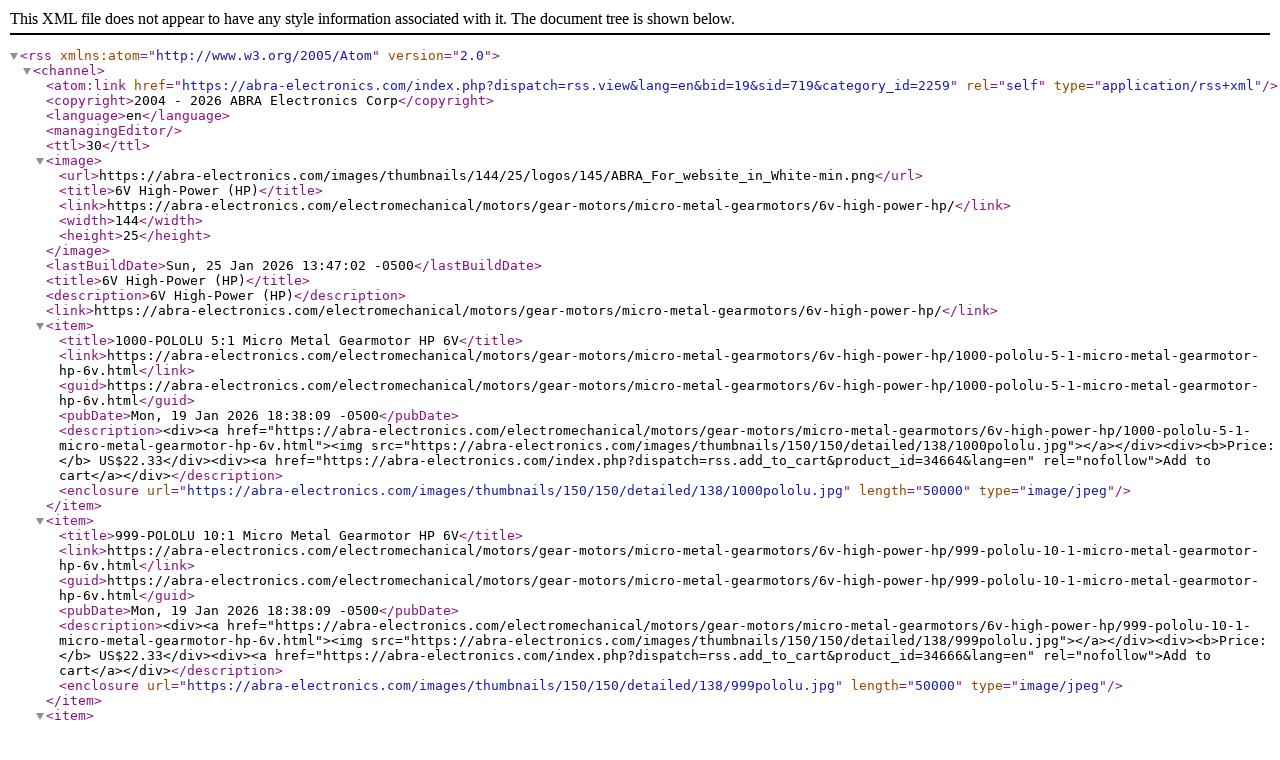

--- FILE ---
content_type: text/xml; charset=utf-8
request_url: https://abra-electronics.com/index.php?dispatch=rss.view&lang=en&bid=19&sid=719&category_id=2259
body_size: 1069
content:
<?xml version="1.0" encoding="utf-8" ?>
<rss version="2.0" xmlns:atom="http://www.w3.org/2005/Atom">
<channel>
<atom:link href="https://abra-electronics.com/index.php?dispatch=rss.view&amp;lang=en&amp;bid=19&amp;sid=719&amp;category_id=2259" rel="self" type="application/rss+xml" />
<copyright>2004 - 2026 ABRA Electronics Corp</copyright><language>en</language><managingEditor></managingEditor><ttl>30</ttl><image><url>https://abra-electronics.com/images/thumbnails/144/25/logos/145/ABRA_For_website_in_White-min.png</url><title>6V High-Power (HP)</title><link>https://abra-electronics.com/electromechanical/motors/gear-motors/micro-metal-gearmotors/6v-high-power-hp/</link><width>144</width><height>25</height></image><lastBuildDate>Sun, 25 Jan 2026 13:47:02 -0500</lastBuildDate><title>6V High-Power (HP)</title><description>6V High-Power (HP)</description><link>https://abra-electronics.com/electromechanical/motors/gear-motors/micro-metal-gearmotors/6v-high-power-hp/</link>
<item>
<title>1000-POLOLU 5:1 Micro Metal Gearmotor HP 6V</title><link>https://abra-electronics.com/electromechanical/motors/gear-motors/micro-metal-gearmotors/6v-high-power-hp/1000-pololu-5-1-micro-metal-gearmotor-hp-6v.html</link><guid>https://abra-electronics.com/electromechanical/motors/gear-motors/micro-metal-gearmotors/6v-high-power-hp/1000-pololu-5-1-micro-metal-gearmotor-hp-6v.html</guid><pubDate>Mon, 19 Jan 2026 18:38:09 -0500</pubDate><description>&lt;div&gt;&lt;a href=&quot;https://abra-electronics.com/electromechanical/motors/gear-motors/micro-metal-gearmotors/6v-high-power-hp/1000-pololu-5-1-micro-metal-gearmotor-hp-6v.html&quot;&gt;&lt;img src=&quot;https://abra-electronics.com/images/thumbnails/150/150/detailed/138/1000pololu.jpg&quot;&gt;&lt;/a&gt;&lt;/div&gt;&lt;div&gt;&lt;b&gt;Price:&lt;/b&gt; US$22.33&lt;/div&gt;&lt;div&gt;&lt;a href=&quot;https://abra-electronics.com/index.php?dispatch=rss.add_to_cart&amp;product_id=34664&amp;lang=en&quot; rel=&quot;nofollow&quot;&gt;Add to cart&lt;/a&gt;&lt;/div&gt;</description><enclosure url="https://abra-electronics.com/images/thumbnails/150/150/detailed/138/1000pololu.jpg" length="50000" type="image/jpeg"></enclosure></item>
<item>
<title>999-POLOLU 10:1 Micro Metal Gearmotor HP 6V</title><link>https://abra-electronics.com/electromechanical/motors/gear-motors/micro-metal-gearmotors/6v-high-power-hp/999-pololu-10-1-micro-metal-gearmotor-hp-6v.html</link><guid>https://abra-electronics.com/electromechanical/motors/gear-motors/micro-metal-gearmotors/6v-high-power-hp/999-pololu-10-1-micro-metal-gearmotor-hp-6v.html</guid><pubDate>Mon, 19 Jan 2026 18:38:09 -0500</pubDate><description>&lt;div&gt;&lt;a href=&quot;https://abra-electronics.com/electromechanical/motors/gear-motors/micro-metal-gearmotors/6v-high-power-hp/999-pololu-10-1-micro-metal-gearmotor-hp-6v.html&quot;&gt;&lt;img src=&quot;https://abra-electronics.com/images/thumbnails/150/150/detailed/138/999pololu.jpg&quot;&gt;&lt;/a&gt;&lt;/div&gt;&lt;div&gt;&lt;b&gt;Price:&lt;/b&gt; US$22.33&lt;/div&gt;&lt;div&gt;&lt;a href=&quot;https://abra-electronics.com/index.php?dispatch=rss.add_to_cart&amp;product_id=34666&amp;lang=en&quot; rel=&quot;nofollow&quot;&gt;Add to cart&lt;/a&gt;&lt;/div&gt;</description><enclosure url="https://abra-electronics.com/images/thumbnails/150/150/detailed/138/999pololu.jpg" length="50000" type="image/jpeg"></enclosure></item>
<item>
<title>1093-POLOLU 30:1 Micro Metal Gearmotor HP 6V</title><link>https://abra-electronics.com/electromechanical/motors/gear-motors/micro-metal-gearmotors/6v-high-power-hp/1093-pololu-30-1-micro-metal-gearmotor-hp-6v.html</link><guid>https://abra-electronics.com/electromechanical/motors/gear-motors/micro-metal-gearmotors/6v-high-power-hp/1093-pololu-30-1-micro-metal-gearmotor-hp-6v.html</guid><pubDate>Mon, 19 Jan 2026 18:38:09 -0500</pubDate><description>&lt;div&gt;&lt;a href=&quot;https://abra-electronics.com/electromechanical/motors/gear-motors/micro-metal-gearmotors/6v-high-power-hp/1093-pololu-30-1-micro-metal-gearmotor-hp-6v.html&quot;&gt;&lt;img src=&quot;https://abra-electronics.com/images/thumbnails/150/150/detailed/138/1093pololu.jpg&quot;&gt;&lt;/a&gt;&lt;/div&gt;&lt;div&gt;&lt;b&gt;Price:&lt;/b&gt; US$22.33&lt;/div&gt;&lt;div&gt;&lt;a href=&quot;https://abra-electronics.com/index.php?dispatch=rss.add_to_cart&amp;product_id=34692&amp;lang=en&quot; rel=&quot;nofollow&quot;&gt;Add to cart&lt;/a&gt;&lt;/div&gt;</description><enclosure url="https://abra-electronics.com/images/thumbnails/150/150/detailed/138/1093pololu.jpg" length="50000" type="image/jpeg"></enclosure></item>
<item>
<title>998-POLOLU 50:1 Micro Metal Gearmotor HP 6V</title><link>https://abra-electronics.com/electromechanical/motors/gear-motors/micro-metal-gearmotors/6v-high-power-hp/998-pololu-50-1-micro-metal-gearmotor-hp-6v.html</link><guid>https://abra-electronics.com/electromechanical/motors/gear-motors/micro-metal-gearmotors/6v-high-power-hp/998-pololu-50-1-micro-metal-gearmotor-hp-6v.html</guid><pubDate>Mon, 19 Jan 2026 18:38:09 -0500</pubDate><description>&lt;div&gt;&lt;a href=&quot;https://abra-electronics.com/electromechanical/motors/gear-motors/micro-metal-gearmotors/6v-high-power-hp/998-pololu-50-1-micro-metal-gearmotor-hp-6v.html&quot;&gt;&lt;img src=&quot;https://abra-electronics.com/images/thumbnails/150/150/detailed/138/998pololu.jpg&quot;&gt;&lt;/a&gt;&lt;/div&gt;&lt;div&gt;&lt;b&gt;Price:&lt;/b&gt; US$22.33&lt;/div&gt;&lt;div&gt;&lt;a href=&quot;https://abra-electronics.com/index.php?dispatch=rss.add_to_cart&amp;product_id=34694&amp;lang=en&quot; rel=&quot;nofollow&quot;&gt;Add to cart&lt;/a&gt;&lt;/div&gt;</description><enclosure url="https://abra-electronics.com/images/thumbnails/150/150/detailed/138/998pololu.jpg" length="50000" type="image/jpeg"></enclosure></item>
<item>
<title>2361-POLOLU 75:1 Micro Metal Gearmotor HP 6V</title><link>https://abra-electronics.com/electromechanical/motors/gear-motors/micro-metal-gearmotors/6v-high-power-hp/2361-pololu-75-1-micro-metal-gearmotor-hp-6v.html</link><guid>https://abra-electronics.com/electromechanical/motors/gear-motors/micro-metal-gearmotors/6v-high-power-hp/2361-pololu-75-1-micro-metal-gearmotor-hp-6v.html</guid><pubDate>Mon, 19 Jan 2026 18:38:09 -0500</pubDate><description>&lt;div&gt;&lt;a href=&quot;https://abra-electronics.com/electromechanical/motors/gear-motors/micro-metal-gearmotors/6v-high-power-hp/2361-pololu-75-1-micro-metal-gearmotor-hp-6v.html&quot;&gt;&lt;img src=&quot;https://abra-electronics.com/images/thumbnails/150/150/detailed/138/2361pololu.jpg&quot;&gt;&lt;/a&gt;&lt;/div&gt;&lt;div&gt;&lt;b&gt;Price:&lt;/b&gt; US$22.33&lt;/div&gt;&lt;div&gt;&lt;a href=&quot;https://abra-electronics.com/index.php?dispatch=rss.add_to_cart&amp;product_id=34696&amp;lang=en&quot; rel=&quot;nofollow&quot;&gt;Add to cart&lt;/a&gt;&lt;/div&gt;</description><enclosure url="https://abra-electronics.com/images/thumbnails/150/150/detailed/138/2361pololu.jpg" length="50000" type="image/jpeg"></enclosure></item>
<item>
<title>1101-POLOLU 100:1 Micro Metal Gearmotor HP 6V</title><link>https://abra-electronics.com/electromechanical/motors/gear-motors/micro-metal-gearmotors/6v-high-power-hp/1101-pololu-100-1-micro-metal-gearmotor-hp-6v.html</link><guid>https://abra-electronics.com/electromechanical/motors/gear-motors/micro-metal-gearmotors/6v-high-power-hp/1101-pololu-100-1-micro-metal-gearmotor-hp-6v.html</guid><pubDate>Mon, 19 Jan 2026 18:38:09 -0500</pubDate><description>&lt;div&gt;&lt;a href=&quot;https://abra-electronics.com/electromechanical/motors/gear-motors/micro-metal-gearmotors/6v-high-power-hp/1101-pololu-100-1-micro-metal-gearmotor-hp-6v.html&quot;&gt;&lt;img src=&quot;https://abra-electronics.com/images/thumbnails/150/150/detailed/138/1101pololu.jpg&quot;&gt;&lt;/a&gt;&lt;/div&gt;&lt;div&gt;&lt;b&gt;Price:&lt;/b&gt; US$25.43&lt;/div&gt;&lt;div&gt;&lt;a href=&quot;https://abra-electronics.com/index.php?dispatch=rss.add_to_cart&amp;product_id=34698&amp;lang=en&quot; rel=&quot;nofollow&quot;&gt;Add to cart&lt;/a&gt;&lt;/div&gt;</description><enclosure url="https://abra-electronics.com/images/thumbnails/150/150/detailed/138/1101pololu.jpg" length="50000" type="image/jpeg"></enclosure></item>
<item>
<title>997-POLOLU 150:1 Micro Metal Gearmotor HP 6V</title><link>https://abra-electronics.com/electromechanical/motors/gear-motors/micro-metal-gearmotors/6v-high-power-hp/997-pololu-150-1-micro-metal-gearmotor-hp-6v.html</link><guid>https://abra-electronics.com/electromechanical/motors/gear-motors/micro-metal-gearmotors/6v-high-power-hp/997-pololu-150-1-micro-metal-gearmotor-hp-6v.html</guid><pubDate>Mon, 19 Jan 2026 18:38:09 -0500</pubDate><description>&lt;div&gt;&lt;a href=&quot;https://abra-electronics.com/electromechanical/motors/gear-motors/micro-metal-gearmotors/6v-high-power-hp/997-pololu-150-1-micro-metal-gearmotor-hp-6v.html&quot;&gt;&lt;img src=&quot;https://abra-electronics.com/images/thumbnails/150/150/detailed/138/997pololu.jpg&quot;&gt;&lt;/a&gt;&lt;/div&gt;&lt;div&gt;&lt;b&gt;Price:&lt;/b&gt; US$22.33&lt;/div&gt;&lt;div&gt;&lt;a href=&quot;https://abra-electronics.com/index.php?dispatch=rss.add_to_cart&amp;product_id=34700&amp;lang=en&quot; rel=&quot;nofollow&quot;&gt;Add to cart&lt;/a&gt;&lt;/div&gt;</description><enclosure url="https://abra-electronics.com/images/thumbnails/150/150/detailed/138/997pololu.jpg" length="50000" type="image/jpeg"></enclosure></item>
<item>
<title>2386-POLOLU 150:1 Micro Metal Gearmotor HP 6V with Extended Motor Shaft</title><link>https://abra-electronics.com/electromechanical/motors/gear-motors/micro-metal-gearmotors/6v-high-power-hp/2386-pololu-150-1-micro-metal-gearmotor-hp-6v-with-extended-motor-shaft.html</link><guid>https://abra-electronics.com/electromechanical/motors/gear-motors/micro-metal-gearmotors/6v-high-power-hp/2386-pololu-150-1-micro-metal-gearmotor-hp-6v-with-extended-motor-shaft.html</guid><pubDate>Mon, 19 Jan 2026 18:38:09 -0500</pubDate><description>&lt;div&gt;&lt;a href=&quot;https://abra-electronics.com/electromechanical/motors/gear-motors/micro-metal-gearmotors/6v-high-power-hp/2386-pololu-150-1-micro-metal-gearmotor-hp-6v-with-extended-motor-shaft.html&quot;&gt;&lt;img src=&quot;https://abra-electronics.com/images/thumbnails/150/150/detailed/138/2386pololu.jpg&quot;&gt;&lt;/a&gt;&lt;/div&gt;&lt;div&gt;&lt;b&gt;Price:&lt;/b&gt; US$23.73&lt;/div&gt;&lt;div&gt;&lt;a href=&quot;https://abra-electronics.com/index.php?dispatch=rss.add_to_cart&amp;product_id=34701&amp;lang=en&quot; rel=&quot;nofollow&quot;&gt;Add to cart&lt;/a&gt;&lt;/div&gt;</description><enclosure url="https://abra-electronics.com/images/thumbnails/150/150/detailed/138/2386pololu.jpg" length="50000" type="image/jpeg"></enclosure></item>
<item>
<title>996-POLOLU 210:1 Micro Metal Gearmotor HP 6V</title><link>https://abra-electronics.com/electromechanical/motors/gear-motors/micro-metal-gearmotors/6v-high-power-hp/996-pololu-210-1-micro-metal-gearmotor-hp-6v.html</link><guid>https://abra-electronics.com/electromechanical/motors/gear-motors/micro-metal-gearmotors/6v-high-power-hp/996-pololu-210-1-micro-metal-gearmotor-hp-6v.html</guid><pubDate>Mon, 19 Jan 2026 18:38:09 -0500</pubDate><description>&lt;div&gt;&lt;a href=&quot;https://abra-electronics.com/electromechanical/motors/gear-motors/micro-metal-gearmotors/6v-high-power-hp/996-pololu-210-1-micro-metal-gearmotor-hp-6v.html&quot;&gt;&lt;img src=&quot;https://abra-electronics.com/images/thumbnails/150/150/detailed/138/996pololu.jpg&quot;&gt;&lt;/a&gt;&lt;/div&gt;&lt;div&gt;&lt;b&gt;Price:&lt;/b&gt; US$22.33&lt;/div&gt;&lt;div&gt;&lt;a href=&quot;https://abra-electronics.com/index.php?dispatch=rss.add_to_cart&amp;product_id=34702&amp;lang=en&quot; rel=&quot;nofollow&quot;&gt;Add to cart&lt;/a&gt;&lt;/div&gt;</description><enclosure url="https://abra-electronics.com/images/thumbnails/150/150/detailed/138/996pololu.jpg" length="50000" type="image/jpeg"></enclosure></item>
<item>
<title>995-POLOLU 250:1 Micro Metal Gearmotor HP 6V</title><link>https://abra-electronics.com/electromechanical/motors/gear-motors/micro-metal-gearmotors/6v-high-power-hp/995-pololu-250-1-micro-metal-gearmotor-hp-6v.html</link><guid>https://abra-electronics.com/electromechanical/motors/gear-motors/micro-metal-gearmotors/6v-high-power-hp/995-pololu-250-1-micro-metal-gearmotor-hp-6v.html</guid><pubDate>Mon, 19 Jan 2026 18:38:09 -0500</pubDate><description>&lt;div&gt;&lt;a href=&quot;https://abra-electronics.com/electromechanical/motors/gear-motors/micro-metal-gearmotors/6v-high-power-hp/995-pololu-250-1-micro-metal-gearmotor-hp-6v.html&quot;&gt;&lt;img src=&quot;https://abra-electronics.com/images/thumbnails/150/150/detailed/138/995pololu.jpg&quot;&gt;&lt;/a&gt;&lt;/div&gt;&lt;div&gt;&lt;b&gt;Price:&lt;/b&gt; US$22.33&lt;/div&gt;&lt;div&gt;&lt;a href=&quot;https://abra-electronics.com/index.php?dispatch=rss.add_to_cart&amp;product_id=34704&amp;lang=en&quot; rel=&quot;nofollow&quot;&gt;Add to cart&lt;/a&gt;&lt;/div&gt;</description><enclosure url="https://abra-electronics.com/images/thumbnails/150/150/detailed/138/995pololu.jpg" length="50000" type="image/jpeg"></enclosure></item>
</channel>
</rss>